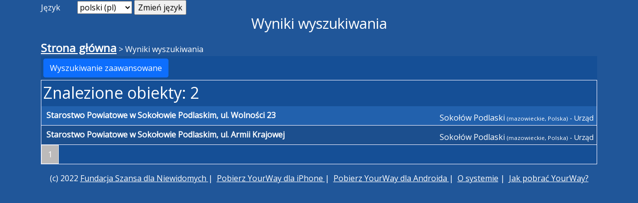

--- FILE ---
content_type: text/html; charset=utf-8
request_url: https://yourway.szansadlaniewidomych.org/search?search=Starostwo+Powiatowe+w+Soko%C5%82owie+Podlaskim&noform=
body_size: 1786
content:



<!DOCTYPE html>
<html lang="pl">
<head>
    <meta charset="utf-8">
    <meta name="viewport" content="width=device-width, initial-scale=1.0">
    <title>Wyniki wyszukiwania - YourWay</title>
    <link href="https://cdn.jsdelivr.net/npm/bootstrap@5.0.0-beta3/dist/css/bootstrap.min.css" rel="stylesheet" integrity="sha384-eOJMYsd53ii+scO/bJGFsiCZc+5NDVN2yr8+0RDqr0Ql0h+rP48ckxlpbzKgwra6" crossorigin="anonymous">
    <script src="https://cdn.jsdelivr.net/npm/bootstrap@5.0.0-beta3/dist/js/bootstrap.min.js" integrity="sha384-j0CNLUeiqtyaRmlzUHCPZ+Gy5fQu0dQ6eZ/xAww941Ai1SxSY+0EQqNXNE6DZiVc" crossorigin="anonymous"></script>
    <LINK href="https://code.jquery.com/ui/1.12.1/themes/base/jquery-ui.css" rel="stylesheet">
    <LINK href="/static/yourway/style.css" rel="stylesheet">
    <script src="https://code.jquery.com/jquery-3.6.0.min.js" integrity="sha256-/xUj+3OJU5yExlq6GSYGSHk7tPXikynS7ogEvDej/m4=" crossorigin="anonymous"></script>
    <script src="https://code.jquery.com/ui/1.12.1/jquery-ui.min.js" integrity="sha256-VazP97ZCwtekAsvgPBSUwPFKdrwD3unUfSGVYrahUqU=" crossorigin="anonymous"></script>
    <script type="text/javascript" src="/static/yourway/js.cookie.js"></script>
    <script type="text/javascript" src="/static/yourway/yourway.js"></script>
    
<script>
$(function() {
    var adaptationsSelectedCount = $('#adaptations-checkboxes input[type="checkbox"]:checked').length;
    if (adaptationsSelectedCount > 0) {
        $('#adaptations-checkboxes').show();
    }
});
</script>

</head>
<body>
<div class="page-header container">
    <div class="row">
        <div class="col-sm-12 langContainer">
            <form action="/i18n/setlang/" method="post"><input type="hidden" name="csrfmiddlewaretoken" value="joyDIeiADk4goGNctC5TaKAcz65mFRateevEyf5P9fknjH4JhlTuihw9bHpZ3m8a">
                <label for="language">Język</label>
                <select name="language" id="language">
                    
                    
                    
                    
                        <option value="pl" selected>
                            polski (pl)
                        </option>
                    
                        <option value="en">
                            English (en)
                        </option>
                    
                </select>
                <input type="submit" value="Zmień język">
            </form>
        </div>
    </div>
    <div class="row">
        <div class="col-sm-12 logoContainer">
            <h1>
                
                    Wyniki wyszukiwania
                
            </h1>
        </div>
    </div>
</div>
<div class="page-content container">
    <div class="row">
        <div class="col-sm-12">
        
            
                
                    <a href="/">Strona główna</a>
                
                 &gt; 
            
                
                    <span>Wyniki wyszukiwania</span>
                
                
            
        
        </div>
    </div>

<div class="row">
    <div class="col-xs-12 intro">
        <div id="content" class="frontPage">
            
                <a class="btn btn-primary" href="/search?search=Starostwo+Powiatowe+w+Soko%C5%82owie+Podlaskim">Wyszukiwanie zaawansowane</a>
            
            
                <div class="listO" role="main">
                    
                        <h2>Znalezione obiekty: 2</h2>
                    
                    
                                            <div class="item">
                        <h2><span class="name"><a href="/location/1158">Starostwo Powiatowe w Sokołowie Podlaskim, ul. Wolności 23</a></span></h2> 
                        <span class="city">Sokołów Podlaski</span>
                        <wbr /><span class="details"> <span class="region">(mazowieckie, Polska)</span> - Urząd</span><br class="clear-floats">
                    </div>


                    
                                            <div class="item">
                        <h2><span class="name"><a href="/location/1159">Starostwo Powiatowe w Sokołowie Podlaskim, ul. Armii Krajowej</a></span></h2> 
                        <span class="city">Sokołów Podlaski</span>
                        <wbr /><span class="details"> <span class="region">(mazowieckie, Polska)</span> - Urząd</span><br class="clear-floats">
                    </div>


                    
                    <nav>
                        <ul class="pagination">
                            
                                
                                    <li class="page-item active" aria-current="page"><span>1</span></li>
                                
                            
                        </ul>
                    </nav
                >                </div>
            
        </div>
    </div>
</div>

</div>
<div class="page-footer container">
    <div class="row footer">
        <div class="col-sm-12">
            (c) 2022
            <a href="http://szansadlaniewidomych.org">
                Fundacja Szansa dla Niewidomych
            </a> |&nbsp;
            <a href="https://apps.apple.com/us/app/yourway/id1473003545?l=pl&ls=1">
                Pobierz YourWay dla iPhone
            </a> |&nbsp;
            <a href="https://play.google.com/store/apps/details?id=org.szansadlaniewidomych.yourway&hl=pl">
                Pobierz YourWay dla Androida
            </a> |&nbsp;
            <a href="/about">O systemie</a> |&nbsp;
            <a href="/download">Jak pobrać YourWay?</a>
        </div>
    </div>
</div>
</body>
</html>


--- FILE ---
content_type: text/css
request_url: https://yourway.szansadlaniewidomych.org/static/yourway/style.css
body_size: 3349
content:
@import url('https://fonts.googleapis.com/css?family=Open+Sans&subset=latin-ext');

/**
 * Normalize (work of Nicolas Gallagher and Jonathan Neal http://necolas.github.com/normalize.css/)
 */
html{font-family:sans-serif;-webkit-text-size-adjust:100%;-ms-text-size-adjust:100%;} body{margin:0;}
article,aside,details,figcaption,figure,footer,header,main,menu,nav,section,summary{display:block;}
audio,canvas,progress,video{display:inline-block;vertical-align:baseline;} audio:not([controls]){display:none;height:0;}
[hidden],template{display:none;} a{background-color:transparent;} abbr[title]{border-bottom:1px dotted;}
b,strong{font-weight:700;} small{font-size:80%;} sub,sup{font-size:75%;line-height:0;position:relative;vertical-align:baseline;}
sup{top:-0.5em;} sub{bottom:-0.25em;} img{border:0;} svg:not(:root){overflow:hidden;} figure{margin:0;}
hr{-webkit-box-sizing:content-box;-moz-box-sizing:content-box;box-sizing:content-box;}
code,kbd,pre,samp{font-size:1em;} button,input,optgroup,select,textarea{color:inherit;font:inherit;margin:0;}
select{text-transform:none;} button{overflow:visible;} button,input,select,textarea{max-width:100%;}
button,html input[type="button"],input[type="reset"],input[type="submit"]{-webkit-appearance:button;cursor:pointer;}
button[disabled],html input[disabled]{cursor:default;opacity:.5;} button::-moz-focus-inner,input::-moz-focus-inner{border:0;padding:0;}
input[type="checkbox"],input[type="radio"]{-webkit-box-sizing:border-box;-moz-box-sizing:border-box;box-sizing:border-box;margin-right:0.4375em;padding:0;}
input[type="number"]::-webkit-inner-spin-button,input[type="number"]::-webkit-outer-spin-button{height:auto;}
input[type="search"]{-webkit-appearance:textfield;} input[type="search"]::-webkit-search-cancel-button,input[type="search"]::-webkit-search-decoration{-webkit-appearance:none;}
fieldset{border:1px solid #d1d1d1;margin:0 0 1.75em;padding:0.875em;} fieldset>:last-child{margin-bottom:0;}
legend{border:0;padding:0;} textarea{overflow:auto;vertical-align:top;} optgroup{font-weight:bold;}

/**
 * ************************************ YourWay ******************************************
 */

html {
    overflow-y: -moz-scrollbars-vertical;
    overflow-y: scroll;
}

body {
    background-color: #205699;
    color: #FFF;
}

a {
    color: #FFF;
}

HTML, BODY, INPUT, SELECT, TD, A, P {
	font-family: "Open Sans", Verdana, Tahoma, Arial, sans-serif;
}
.serif {
    font-family: Georgia, Times, serif;
}

.clear-floats { clear:both; }

.page-header { margin-top:0; margin-bottom:0.5em; border: 0px; }
.page-header IMG.appLogo { margin-top:4px; width:50%; }
.page-header IMG.ownerLogo { float:right; margin-top:4px; width:200px; }
.page-header H1 { font-size:1.8em; }
.page-header H1 A { text-decoration:none; }
.page-header H1 A { color: #FFF; }
.page-header .client_ip { font-size:0.7em; }

.page-footer { margin-top:1em; margin-bottom:2em; text-align:center; max-width: 1320px }
.page-footer .link { margin-top:0.5em; border-top:4px solid rgb(116,116,116); }
.page-footer A { color:rgb(0,79,104); }

.page-path { x-border-bottom:1px solid #ddd; }
.page-path A { padding-right:0.5em; }
.page-path A.next { padding-left:0.5em; }

.intro .description { font-size:0.9em; padding:0 0 1em 0; }
.intro .search { text-align:center; font-size:1.3em; padding:0 0 1em 0; }
.intro .add-img { text-align:center; }
.intro H2 span { font-size:0.5em; color:#FFF; }

.intro .links A { padding-left:32px; background: #205699 url('/static/yourway/ico-link.png') no-repeat 12px center; }

.adaptations { border:1px solid rgb(224,224,255); }
.adaptations .header { background-color:rgb(224,224,255); color:rgb(0,128,255); padding:0 2px 2px 4px; font-size:0.9em; font-weight:bold; }
.adaptations .text { padding:4px; font-weight:bold; }
.adaptations .text .item { padding-left:1em; }

.mini-plan { padding:0.5em 0 0 0; }
.mini-plan IMG { width:100%; }
.mini-plan .name { font-size:0.8em; x-text-align:right; }

#googleMap { margin:1em 0; width:100%; height:440px; }

.list-locations {}
.list-locations UL { display:block; border:solid #747474; border-width:0; padding:0; margin:0.8em 0 0 0; }
.list-locations LI { display:block; padding:0 1px; border-bottom:0px solid #a0d080; font-weight:bold; font-size:1.2em; }
.list-locations A { display:block; padding:0 0 0 40px; color: #FFF;
	background:#205699 url('/static/yourway/bullet-sdn.png') no-repeat left center; }
.list-locations SPAN { font-weight:normal; display:block; color: #FFF; padding:0 0 0 24px;
	background:#205699 url('/static/yourway/pin-black.png') no-repeat 4px center;
}

.pictures { padding-top:1em; margin-bottom:2em; text-align:center; }
.pictures IMG { margin:0 4px 1em 4px; width:100%; }

.plans-list { margin-top:0; margin-bottom:1em; }
.plans-list IMG.plan-img { width:100%; }

.plans-list .full-plan { padding-top:2em; }
.plans-list .full-plan .name { font-size:2em; margin-bottom:0.3em; }

#outCoords { color:#bbb; }

.add-form { margin:0; padding:0; background-color: #154f96;}
.add-form LABEL { width:130px; }
.add-form LABEL.chk { width:auto; }
.add-form .add-text { width:300px; }
.add-form TEXTAREA { width:350px; }
.add-form SELECT,
.add-form INPUT{ margin:0; }
.add-form INPUT.submit { margin-left:134px; margin-top:1em; margin-bottom:1em; }
.add-form INPUT.cancel { float:right; margin-top:1em; }
.add-form LABEL.opis { width:auto; font-size:0.9em; font-weight:normal; }
.add-form DIV DIV { margin-top:2px; background-color:#205699; padding:2px 4px 0 4px; }
.add-form table th { vertical-align: middle; }

A.mapcity { display:block; background-color:#eee; }
A.maplink { color:#006; font-size:0.9em; }
INPUT#map-marker-clear { margin-top:10px; border:1px #800 outset; background-color:red; color:black; font-weight:bold; }
.debug { float:right; clear:right; font-size:0.8em; }
.error { border:2px solid red; padding:4px; background-color:yellow; text-align:center; margin-bottom:8px; }
#newcity_info { margin-left:130px; }
#newcity_edit { margin-left:2em; }

.list-sort { text-align:left; font-size:0.9em; padding:1em 0; }
.list-sort A.selected { font-weight:bold; color:#003; }
.listO { border:solid #eef; border-width:1px 1px 1px 1px; }
.listO .item { clear:both; text-align:right; border-bottom:1px solid #eef; padding:3px 0.4em; }
.listO .item .name { float:left; text-align:left; font-weight: bold; color: white } 
.listO .item .details { font-size:0.9em; white-space:nowrap; }
.listO .item .details .city { font-weight:bold; }
.listO .item .details .region { font-size:0.8em; }
.name a {text-decoration: none}

/* changes in css 15-16.01.2024 DD */

tbody, td, tfoot, thead, tr, th {
    padding-bottom: 20px !important;
}

#goSearch {
    color: #FFF !important;
    background-color: #0d6efd !important;
    border-color: #0d6efd !important;
    border-radius: 5px !important;
    padding: 5px 20px;
    cursor: pointer !important;
    }

#goSearch:hover {
    background-color: #1765d9 !important;
}

.name a:hover {color: #89baff; text-decoration: underline; } 
.listO h2 {margin-left: 4px; margin-top: 6px; }
.listO div:nth-child(even) {background-color:#2261ad; }
.listO div:nth-child(odd) {background-color: #1c4f8e}
/* .btn-primary {margin: 10px 0px;} */
.page-item.active {
    padding: 0.375rem 0.75rem;
    display: block;
    border: 1px solid #dee2e6;
    background-color: #bcbaba;
    color: white;
    transition: color .15s ease-in-out,background-color .15s ease-in-out,border-color .15s ease-in-out,box-shadow .15s ease-in-out;
}
.links {
    margin-bottom: 8px;
}
/* #89baff */

.weblink:hover {
    color: #89baff; text-decoration: underline;
}
.col-sm-12 a:hover {
    color: #89baff; text-decoration: underline;
}

.searchForm {
   text-align: left;
}

button,select,textarea{margin-left: 30px;}

.col-xs-12.add-form textarea {
    margin-left: 0px !important;
}

#id_country, #id_province, #id_type {
    width: 191px;
}

.searchForm input {margin-left: 30px !important}

.search input[type=text] {
    margin-left: 30px;
}

#id_adaptations {
   margin-left: -30px;
}

.add-form LABEL {
    width: 170px !important;
    
}

@media (min-width: 1402px) {
.searchForm ~ #goSearch {
   
    margin-left: -862px;
}

}
.page-content.container > .row > .col-sm-12 > a {
    font-weight:bold;
    font-size: 1.4rem;
}

tr > th {
    width: 100px;
}

.langForm.langFormHidden + input {
    margin-left: 173px;
}

.pagination {
    margin-top: 0px !important;
    margin-bottom: 0px !important;
}

.searchForm tbody #id_province {
    width: 225px !important;
}

/* DD end */
    

ul.province-towns { display: none; margin-left: 2em; }

#id_adaptations { list-style-type: none; }

.logoContainer {
    text-align: center;
}

input, select {
    color: #000000;
}

.search input[type=text] {
    padding: 10px;
    margin: 10px;
    height: 40px;
    border:1px solid #eaeaea;
    border-radius: 4px;
    outline:none;
}
.search input[type=text]:hover{
    border-color: #a0a0a0 #b9b9b9 #b9b9b9 #b9b9b9;
}
.search input[type=text]:focus{
    border-color:#4d90fe;
}

.searchButton {
    background: transparent;
    color: transparent;
    cursor: default;
    border:1px solid #eaeaea;
    border-radius: 4px;
    padding: 4px;
    margin: 10px;
    height: 40px;
}
.searchButton input:hover {
    box-shadow: 0 1px 1px rgba(0,0,0,0.1);
}

.searchButton img {
    height: 30px;
}

.loctypes table {
    border: 0px;
    margin: 0 auto;
    padding: 0;
}

.loctypes td {
    border: 0px;
    margin: 0;
    height: 16vh;
    width: 16h;
}

.loctypes img {
    height: 6vh;
    width: 6vh;
    margin: 5vh;
}

div.langFormHidden {
    display: none;
}

.footer a {
    color: white;
}

table.searchForm th {
    vertical-align: top;
}

textarea {
    color: black;
}

.address {
    margin-bottom: 1em;
}


#content {
    background-color: #154f96;
    margin: 0;
    /* max-width: 1064px; */
}

.loctypes td a {
    display: flex;
    flex-direction: column;
    align-items: center;
}

.loctypes td a img {
    margin-bottom: 8px;
    display: block;
}

.loctypes td a span {
    text-align: center;
}

.loctypes a:hover {
    color: #89baff !important;
}

@media (min-width: 1400px) {
    .container, .container-lg, .container-md, .container-sm, .container-xl, container-xxl {
        max-width: 1000px
    }
}


/* *:focus {
    border: 2px red solid;
} */

.btn-primary {
    margin: 5px !important;
}